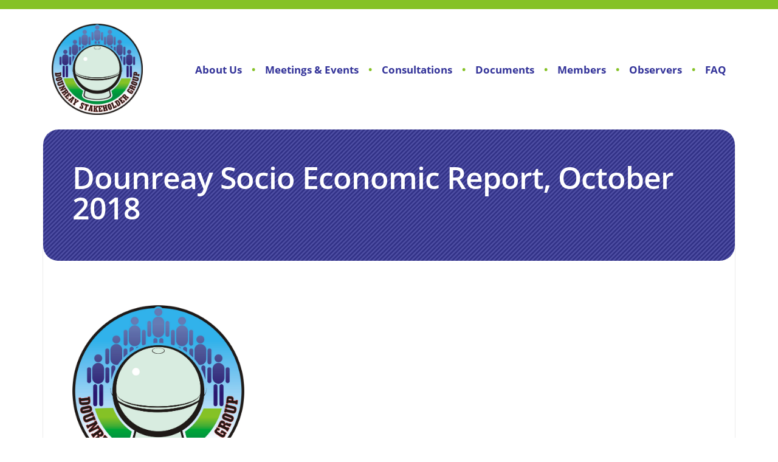

--- FILE ---
content_type: text/html; charset=UTF-8
request_url: https://www.dounreaystakeholdergroup.org/downloads/dounreay-socio-economic-report-october-2018/
body_size: 6240
content:
<!DOCTYPE html>
<html>
<head>
	<meta charset="utf-8">
	<meta http-equiv="X-UA-Compatible" content="IE=edge">
	
	<meta name="viewport" content="width=device-width, initial-scale=1, shrink-to-fit=no">
	<meta name='robots' content='index, follow, max-image-preview:large, max-snippet:-1, max-video-preview:-1' />

	<!-- This site is optimized with the Yoast SEO plugin v26.8 - https://yoast.com/product/yoast-seo-wordpress/ -->
	<title>Dounreay Socio Economic Report, October 2018 - Dounreay Stakeholder Group</title>
	<meta name="description" content="DSG(2018)P025" />
	<link rel="canonical" href="https://www.dounreaystakeholdergroup.org/downloads/dounreay-socio-economic-report-october-2018/" />
	<meta property="og:locale" content="en_GB" />
	<meta property="og:type" content="article" />
	<meta property="og:title" content="Dounreay Socio Economic Report, October 2018 - Dounreay Stakeholder Group" />
	<meta property="og:description" content="DSG(2018)P025" />
	<meta property="og:url" content="https://www.dounreaystakeholdergroup.org/downloads/dounreay-socio-economic-report-october-2018/" />
	<meta property="og:site_name" content="Dounreay Stakeholder Group" />
	<meta name="twitter:card" content="summary_large_image" />
	<script type="application/ld+json" class="yoast-schema-graph">{"@context":"https://schema.org","@graph":[{"@type":"WebPage","@id":"https://www.dounreaystakeholdergroup.org/downloads/dounreay-socio-economic-report-october-2018/","url":"https://www.dounreaystakeholdergroup.org/downloads/dounreay-socio-economic-report-october-2018/","name":"Dounreay Socio Economic Report, October 2018 - Dounreay Stakeholder Group","isPartOf":{"@id":"https://www.dounreaystakeholdergroup.org/#website"},"datePublished":"2018-11-15T10:22:00+00:00","description":"DSG(2018)P025","breadcrumb":{"@id":"https://www.dounreaystakeholdergroup.org/downloads/dounreay-socio-economic-report-october-2018/#breadcrumb"},"inLanguage":"en-GB","potentialAction":[{"@type":"ReadAction","target":["https://www.dounreaystakeholdergroup.org/downloads/dounreay-socio-economic-report-october-2018/"]}]},{"@type":"BreadcrumbList","@id":"https://www.dounreaystakeholdergroup.org/downloads/dounreay-socio-economic-report-october-2018/#breadcrumb","itemListElement":[{"@type":"ListItem","position":1,"name":"Home","item":"https://www.dounreaystakeholdergroup.org/"},{"@type":"ListItem","position":2,"name":"Documents","item":"https://www.dounreaystakeholdergroup.org/downloads/"},{"@type":"ListItem","position":3,"name":"Dounreay Socio Economic Report, October 2018"}]},{"@type":"WebSite","@id":"https://www.dounreaystakeholdergroup.org/#website","url":"https://www.dounreaystakeholdergroup.org/","name":"Dounreay Stakeholder Group","description":"Just another WordPress site","publisher":{"@id":"https://www.dounreaystakeholdergroup.org/#organization"},"potentialAction":[{"@type":"SearchAction","target":{"@type":"EntryPoint","urlTemplate":"https://www.dounreaystakeholdergroup.org/?s={search_term_string}"},"query-input":{"@type":"PropertyValueSpecification","valueRequired":true,"valueName":"search_term_string"}}],"inLanguage":"en-GB"},{"@type":"Organization","@id":"https://www.dounreaystakeholdergroup.org/#organization","name":"Dounreay Stakeholder Group","url":"https://www.dounreaystakeholdergroup.org/","logo":{"@type":"ImageObject","inLanguage":"en-GB","@id":"https://www.dounreaystakeholdergroup.org/#/schema/logo/image/","url":"https://www.dounreaystakeholdergroup.org/wp-content/uploads/2019/06/Dounreay-Stakeholder-Group-Logo-K-1.jpg","contentUrl":"https://www.dounreaystakeholdergroup.org/wp-content/uploads/2019/06/Dounreay-Stakeholder-Group-Logo-K-1.jpg","width":1390,"height":1390,"caption":"Dounreay Stakeholder Group"},"image":{"@id":"https://www.dounreaystakeholdergroup.org/#/schema/logo/image/"}}]}</script>
	<!-- / Yoast SEO plugin. -->


<link rel='dns-prefetch' href='//ajax.googleapis.com' />
<link rel='dns-prefetch' href='//cdnjs.cloudflare.com' />
<link rel='dns-prefetch' href='//stackpath.bootstrapcdn.com' />
<link rel='dns-prefetch' href='//use.typekit.net' />
<link rel="alternate" title="oEmbed (JSON)" type="application/json+oembed" href="https://www.dounreaystakeholdergroup.org/wp-json/oembed/1.0/embed?url=https%3A%2F%2Fwww.dounreaystakeholdergroup.org%2Fdownloads%2Fdounreay-socio-economic-report-october-2018%2F" />
<link rel="alternate" title="oEmbed (XML)" type="text/xml+oembed" href="https://www.dounreaystakeholdergroup.org/wp-json/oembed/1.0/embed?url=https%3A%2F%2Fwww.dounreaystakeholdergroup.org%2Fdownloads%2Fdounreay-socio-economic-report-october-2018%2F&#038;format=xml" />
<style id='wp-img-auto-sizes-contain-inline-css' type='text/css'>
img:is([sizes=auto i],[sizes^="auto," i]){contain-intrinsic-size:3000px 1500px}
/*# sourceURL=wp-img-auto-sizes-contain-inline-css */
</style>
<style id='wp-emoji-styles-inline-css' type='text/css'>

	img.wp-smiley, img.emoji {
		display: inline !important;
		border: none !important;
		box-shadow: none !important;
		height: 1em !important;
		width: 1em !important;
		margin: 0 0.07em !important;
		vertical-align: -0.1em !important;
		background: none !important;
		padding: 0 !important;
	}
/*# sourceURL=wp-emoji-styles-inline-css */
</style>
<style id='wp-block-library-inline-css' type='text/css'>
:root{--wp-block-synced-color:#7a00df;--wp-block-synced-color--rgb:122,0,223;--wp-bound-block-color:var(--wp-block-synced-color);--wp-editor-canvas-background:#ddd;--wp-admin-theme-color:#007cba;--wp-admin-theme-color--rgb:0,124,186;--wp-admin-theme-color-darker-10:#006ba1;--wp-admin-theme-color-darker-10--rgb:0,107,160.5;--wp-admin-theme-color-darker-20:#005a87;--wp-admin-theme-color-darker-20--rgb:0,90,135;--wp-admin-border-width-focus:2px}@media (min-resolution:192dpi){:root{--wp-admin-border-width-focus:1.5px}}.wp-element-button{cursor:pointer}:root .has-very-light-gray-background-color{background-color:#eee}:root .has-very-dark-gray-background-color{background-color:#313131}:root .has-very-light-gray-color{color:#eee}:root .has-very-dark-gray-color{color:#313131}:root .has-vivid-green-cyan-to-vivid-cyan-blue-gradient-background{background:linear-gradient(135deg,#00d084,#0693e3)}:root .has-purple-crush-gradient-background{background:linear-gradient(135deg,#34e2e4,#4721fb 50%,#ab1dfe)}:root .has-hazy-dawn-gradient-background{background:linear-gradient(135deg,#faaca8,#dad0ec)}:root .has-subdued-olive-gradient-background{background:linear-gradient(135deg,#fafae1,#67a671)}:root .has-atomic-cream-gradient-background{background:linear-gradient(135deg,#fdd79a,#004a59)}:root .has-nightshade-gradient-background{background:linear-gradient(135deg,#330968,#31cdcf)}:root .has-midnight-gradient-background{background:linear-gradient(135deg,#020381,#2874fc)}:root{--wp--preset--font-size--normal:16px;--wp--preset--font-size--huge:42px}.has-regular-font-size{font-size:1em}.has-larger-font-size{font-size:2.625em}.has-normal-font-size{font-size:var(--wp--preset--font-size--normal)}.has-huge-font-size{font-size:var(--wp--preset--font-size--huge)}.has-text-align-center{text-align:center}.has-text-align-left{text-align:left}.has-text-align-right{text-align:right}.has-fit-text{white-space:nowrap!important}#end-resizable-editor-section{display:none}.aligncenter{clear:both}.items-justified-left{justify-content:flex-start}.items-justified-center{justify-content:center}.items-justified-right{justify-content:flex-end}.items-justified-space-between{justify-content:space-between}.screen-reader-text{border:0;clip-path:inset(50%);height:1px;margin:-1px;overflow:hidden;padding:0;position:absolute;width:1px;word-wrap:normal!important}.screen-reader-text:focus{background-color:#ddd;clip-path:none;color:#444;display:block;font-size:1em;height:auto;left:5px;line-height:normal;padding:15px 23px 14px;text-decoration:none;top:5px;width:auto;z-index:100000}html :where(.has-border-color){border-style:solid}html :where([style*=border-top-color]){border-top-style:solid}html :where([style*=border-right-color]){border-right-style:solid}html :where([style*=border-bottom-color]){border-bottom-style:solid}html :where([style*=border-left-color]){border-left-style:solid}html :where([style*=border-width]){border-style:solid}html :where([style*=border-top-width]){border-top-style:solid}html :where([style*=border-right-width]){border-right-style:solid}html :where([style*=border-bottom-width]){border-bottom-style:solid}html :where([style*=border-left-width]){border-left-style:solid}html :where(img[class*=wp-image-]){height:auto;max-width:100%}:where(figure){margin:0 0 1em}html :where(.is-position-sticky){--wp-admin--admin-bar--position-offset:var(--wp-admin--admin-bar--height,0px)}@media screen and (max-width:600px){html :where(.is-position-sticky){--wp-admin--admin-bar--position-offset:0px}}
/*wp_block_styles_on_demand_placeholder:697848e72f2e4*/
/*# sourceURL=wp-block-library-inline-css */
</style>
<style id='classic-theme-styles-inline-css' type='text/css'>
/*! This file is auto-generated */
.wp-block-button__link{color:#fff;background-color:#32373c;border-radius:9999px;box-shadow:none;text-decoration:none;padding:calc(.667em + 2px) calc(1.333em + 2px);font-size:1.125em}.wp-block-file__button{background:#32373c;color:#fff;text-decoration:none}
/*# sourceURL=/wp-includes/css/classic-themes.min.css */
</style>
<link rel='stylesheet' id='contact-form-7-css' href='https://www.dounreaystakeholdergroup.org/wp-content/plugins/contact-form-7/includes/css/styles.css?ver=6.1.4' type='text/css' media='all' />
<link rel='stylesheet' id='typekit-css' href='https://use.typekit.net/ilg0qqq.css' type='text/css' media='' />
<link rel='stylesheet' id='bootstrap-css' href='https://stackpath.bootstrapcdn.com/bootstrap/4.3.1/css/bootstrap.min.css?ver=4.3.1' type='text/css' media='' />
<script type="text/javascript" src="https://ajax.googleapis.com/ajax/libs/jquery/3.1.1/jquery.min.js?ver=3.1.1" id="jquery-js"></script>
<script type="text/javascript" src="https://cdnjs.cloudflare.com/ajax/libs/popper.js/1.14.7/umd/popper.min.js?ver=1.14.7" id="popper-js"></script>
<script type="text/javascript" src="https://stackpath.bootstrapcdn.com/bootstrap/4.3.1/js/bootstrap.min.js?ver=4.3.1" id="bootstrap-js"></script>
<link rel="https://api.w.org/" href="https://www.dounreaystakeholdergroup.org/wp-json/" /><link rel="EditURI" type="application/rsd+xml" title="RSD" href="https://www.dounreaystakeholdergroup.org/xmlrpc.php?rsd" />
<meta name="generator" content="WordPress 6.9" />
<link rel='shortlink' href='https://www.dounreaystakeholdergroup.org/?p=1027' />
	<link rel="stylesheet" href="https://www.dounreaystakeholdergroup.org/wp-content/themes/dsg/src/assets/css/all.min.css">
	<link rel="stylesheet" href="https://www.dounreaystakeholdergroup.org/wp-content/themes/dsg/src/assets/styles/style.css">
	<script src="https://www.dounreaystakeholdergroup.org/wp-content/themes/dsg/src/assets/scripts/script.js"></script>

	
	<!-- Global site tag (gtag.js) - Google Analytics -->
	<script async src="https://www.googletagmanager.com/gtag/js?id=UA-2774270-52"></script>
	<script>
	  window.dataLayer = window.dataLayer || [];
	  function gtag(){dataLayer.push(arguments);}
	  gtag('js', new Date());

	  gtag('config', 'UA-2774270-52');
	</script>

	<!-- Global site tag (gtag.js) - Google Analytics -->
	<script async src="https://www.googletagmanager.com/gtag/js?id=G-QVYGDNTNW0"></script>
	<script>
	  window.dataLayer = window.dataLayer || [];
	  function gtag(){dataLayer.push(arguments);}
	  gtag('js', new Date());

	  gtag('config', 'G-QVYGDNTNW0');
	</script>
	
		
</head>
<body class="min-h-100">
	<header id="page-header" class="bg-white">
		<!-- Mobile Navigation bar -->
		<nav class="navbar d-lg-none">
			<!-- Logo -->
			<a class="navbar-logo" href="/"><img id="navigation-mobile-img" src="/wp-content/uploads/2019/06/Dounreay-Stakeholder-Group-Logo-K-1.jpg" /></a>

			<!-- Burger Icon -->
			<button class="navbar-toggler" type="button" data-toggle="collapse" data-target="#navbarSupportedContent1" aria-controls="navbarSupportedContent1" aria-expanded="false" aria-label="Toggle navigation"><i class="fa fa-bars"></i></button>

			<!-- Navigation Links -->
			<div class="collapse navbar-collapse" id="navbarSupportedContent1">
				<ul id="menu-mobile-navigation" class="nav navbar-nav text-dsg-purple text-center"><li id="menu-item-8" class="menu-item menu-item-type-post_type menu-item-object-page menu-item-home menu-item-8"><a href="https://www.dounreaystakeholdergroup.org/">Home</a></li>
<li id="menu-item-11" class="menu-item menu-item-type-post_type menu-item-object-page menu-item-11"><a href="https://www.dounreaystakeholdergroup.org/about/">About Us</a></li>
<li id="menu-item-17" class="menu-item menu-item-type-post_type menu-item-object-page menu-item-17"><a href="https://www.dounreaystakeholdergroup.org/consultations/">Consultations</a></li>
<li id="menu-item-20" class="menu-item menu-item-type-post_type menu-item-object-page menu-item-20"><a href="https://www.dounreaystakeholdergroup.org/documents/">Documents</a></li>
<li id="menu-item-33" class="menu-item menu-item-type-post_type menu-item-object-page menu-item-33"><a href="https://www.dounreaystakeholdergroup.org/members/">Members</a></li>
<li id="menu-item-23" class="menu-item menu-item-type-post_type menu-item-object-page menu-item-23"><a href="https://www.dounreaystakeholdergroup.org/observers/">Observers</a></li>
<li id="menu-item-3388" class="menu-item menu-item-type-post_type menu-item-object-page menu-item-3388"><a href="https://www.dounreaystakeholdergroup.org/contact-us/">Contact Us</a></li>
<li id="menu-item-3918" class="menu-item menu-item-type-post_type menu-item-object-page menu-item-3918"><a href="https://www.dounreaystakeholdergroup.org/faq/">FAQ</a></li>
</ul>			</div>
		</nav>

		<!-- Navigation bar -->
		<nav id="navigation-bar" class="navbar navbar-expand-md overflow-hidden d-none d-lg-block">
			<div class="container" role="main">
				<!-- Logo -->
				<div class="col col-1 p-0">
					<a href="/"><img id="navigation-img" class="d-block" src="/wp-content/uploads/2019/06/Dounreay-Stakeholder-Group-Logo-K-1.jpg" /></a>
				</div>

				<!-- Navigation links -->
				<div class="col col-11 p-0">
					<ul id="menu-navigation" class="nav navbar-nav justify-content-end bullet-dsg-green text-dsg-purple"><li id="menu-item-30" class="menu-item menu-item-type-post_type menu-item-object-page menu-item-30"><a href="https://www.dounreaystakeholdergroup.org/about/">About Us</a></li>
<li id="menu-item-3401" class="menu-item menu-item-type-post_type_archive menu-item-object-events menu-item-3401"><a href="https://www.dounreaystakeholdergroup.org/events/">Meetings &#038; Events</a></li>
<li id="menu-item-28" class="menu-item menu-item-type-post_type menu-item-object-page menu-item-28"><a href="https://www.dounreaystakeholdergroup.org/consultations/">Consultations</a></li>
<li id="menu-item-27" class="menu-item menu-item-type-post_type menu-item-object-page menu-item-27"><a href="https://www.dounreaystakeholdergroup.org/documents/">Documents</a></li>
<li id="menu-item-35" class="menu-item menu-item-type-post_type menu-item-object-page menu-item-35"><a href="https://www.dounreaystakeholdergroup.org/members/">Members</a></li>
<li id="menu-item-26" class="menu-item menu-item-type-post_type menu-item-object-page menu-item-26"><a href="https://www.dounreaystakeholdergroup.org/observers/">Observers</a></li>
<li id="menu-item-3919" class="menu-item menu-item-type-post_type menu-item-object-page menu-item-3919"><a href="https://www.dounreaystakeholdergroup.org/faq/">FAQ</a></li>
</ul>				</div>
			</div>
		</nav>
	</header>
<!-- Main content -->
<div id="main" class="container" role="main">

	<!-- Header -->
	<div id="main-header" class="row bg-stripe-dsg-purple text-white overflow-hidden">
		<div class="col col-12 col-xs-12 col-sm-12 col-md-12 col-lg-12">
			<h1>Dounreay Socio Economic Report, October 2018</h1>
		</div>
	</div>
	<!-- Header -->

	<!-- Body -->
	<div class="row body-column content-block overflow-hidden">
		<div class="col col-12 col-xs-12 col-sm-12 col-md-12 col-lg-4">
			<a class="text-center" href="/"><img class="w-100 rounded" src="/wp-content/uploads/2019/06/Dounreay-Stakeholder-Group-Logo-K-1.jpg" /></a>
		</div>
		<div class="col col-12 col-xs-12 col-sm-12 col-md-12 col-lg-8">

			
			
					</div>
	</div>
	<!-- Body -->
</div> <!-- main -->
<!-- footer -->
	<footer id="page-footer" class="bg-dsg-purple text-white border-left-0 border-right-0 border-bottom-0 overflow-hidden">
		<div class="container d-flex h-100" role="main">
			<!-- Footer Contents -->
			<div class="row align-self-center w-100">
				<div class="col col-6 p-0 text-left footer-text">
					&copy; Copyright 2007 - 2019, Dounreay Stakeholder Group. All rights reserved.
				</div>
				<div class="col col-6 p-0 text-right footer-text">
					Website design & build by <a href="https://navertech.digital/" rel="nofollow">Navertech Digital <img id="footer-img" src="/wp-content/uploads/2019/06/NTDigital-Logo-32-1.png" /></a>
				</div>
			</div>
			<!-- footer Contents -->
		</div>
	</footer>
	<script type="speculationrules">
{"prefetch":[{"source":"document","where":{"and":[{"href_matches":"/*"},{"not":{"href_matches":["/wp-*.php","/wp-admin/*","/wp-content/uploads/*","/wp-content/*","/wp-content/plugins/*","/wp-content/themes/dsg/*","/*\\?(.+)"]}},{"not":{"selector_matches":"a[rel~=\"nofollow\"]"}},{"not":{"selector_matches":".no-prefetch, .no-prefetch a"}}]},"eagerness":"conservative"}]}
</script>
<script type="text/javascript" src="https://www.dounreaystakeholdergroup.org/wp-includes/js/dist/hooks.min.js?ver=dd5603f07f9220ed27f1" id="wp-hooks-js"></script>
<script type="text/javascript" src="https://www.dounreaystakeholdergroup.org/wp-includes/js/dist/i18n.min.js?ver=c26c3dc7bed366793375" id="wp-i18n-js"></script>
<script type="text/javascript" id="wp-i18n-js-after">
/* <![CDATA[ */
wp.i18n.setLocaleData( { 'text direction\u0004ltr': [ 'ltr' ] } );
//# sourceURL=wp-i18n-js-after
/* ]]> */
</script>
<script type="text/javascript" src="https://www.dounreaystakeholdergroup.org/wp-content/plugins/contact-form-7/includes/swv/js/index.js?ver=6.1.4" id="swv-js"></script>
<script type="text/javascript" id="contact-form-7-js-before">
/* <![CDATA[ */
var wpcf7 = {
    "api": {
        "root": "https:\/\/www.dounreaystakeholdergroup.org\/wp-json\/",
        "namespace": "contact-form-7\/v1"
    }
};
//# sourceURL=contact-form-7-js-before
/* ]]> */
</script>
<script type="text/javascript" src="https://www.dounreaystakeholdergroup.org/wp-content/plugins/contact-form-7/includes/js/index.js?ver=6.1.4" id="contact-form-7-js"></script>
<script type="text/javascript" src="https://www.google.com/recaptcha/api.js?render=6LevmKoUAAAAAIrpDkcSThM6jZXdKcNWhxVQPxFR&amp;ver=3.0" id="google-recaptcha-js"></script>
<script type="text/javascript" src="https://www.dounreaystakeholdergroup.org/wp-includes/js/dist/vendor/wp-polyfill.min.js?ver=3.15.0" id="wp-polyfill-js"></script>
<script type="text/javascript" id="wpcf7-recaptcha-js-before">
/* <![CDATA[ */
var wpcf7_recaptcha = {
    "sitekey": "6LevmKoUAAAAAIrpDkcSThM6jZXdKcNWhxVQPxFR",
    "actions": {
        "homepage": "homepage",
        "contactform": "contactform"
    }
};
//# sourceURL=wpcf7-recaptcha-js-before
/* ]]> */
</script>
<script type="text/javascript" src="https://www.dounreaystakeholdergroup.org/wp-content/plugins/contact-form-7/modules/recaptcha/index.js?ver=6.1.4" id="wpcf7-recaptcha-js"></script>
<script id="wp-emoji-settings" type="application/json">
{"baseUrl":"https://s.w.org/images/core/emoji/17.0.2/72x72/","ext":".png","svgUrl":"https://s.w.org/images/core/emoji/17.0.2/svg/","svgExt":".svg","source":{"concatemoji":"https://www.dounreaystakeholdergroup.org/wp-includes/js/wp-emoji-release.min.js?ver=6.9"}}
</script>
<script type="module">
/* <![CDATA[ */
/*! This file is auto-generated */
const a=JSON.parse(document.getElementById("wp-emoji-settings").textContent),o=(window._wpemojiSettings=a,"wpEmojiSettingsSupports"),s=["flag","emoji"];function i(e){try{var t={supportTests:e,timestamp:(new Date).valueOf()};sessionStorage.setItem(o,JSON.stringify(t))}catch(e){}}function c(e,t,n){e.clearRect(0,0,e.canvas.width,e.canvas.height),e.fillText(t,0,0);t=new Uint32Array(e.getImageData(0,0,e.canvas.width,e.canvas.height).data);e.clearRect(0,0,e.canvas.width,e.canvas.height),e.fillText(n,0,0);const a=new Uint32Array(e.getImageData(0,0,e.canvas.width,e.canvas.height).data);return t.every((e,t)=>e===a[t])}function p(e,t){e.clearRect(0,0,e.canvas.width,e.canvas.height),e.fillText(t,0,0);var n=e.getImageData(16,16,1,1);for(let e=0;e<n.data.length;e++)if(0!==n.data[e])return!1;return!0}function u(e,t,n,a){switch(t){case"flag":return n(e,"\ud83c\udff3\ufe0f\u200d\u26a7\ufe0f","\ud83c\udff3\ufe0f\u200b\u26a7\ufe0f")?!1:!n(e,"\ud83c\udde8\ud83c\uddf6","\ud83c\udde8\u200b\ud83c\uddf6")&&!n(e,"\ud83c\udff4\udb40\udc67\udb40\udc62\udb40\udc65\udb40\udc6e\udb40\udc67\udb40\udc7f","\ud83c\udff4\u200b\udb40\udc67\u200b\udb40\udc62\u200b\udb40\udc65\u200b\udb40\udc6e\u200b\udb40\udc67\u200b\udb40\udc7f");case"emoji":return!a(e,"\ud83e\u1fac8")}return!1}function f(e,t,n,a){let r;const o=(r="undefined"!=typeof WorkerGlobalScope&&self instanceof WorkerGlobalScope?new OffscreenCanvas(300,150):document.createElement("canvas")).getContext("2d",{willReadFrequently:!0}),s=(o.textBaseline="top",o.font="600 32px Arial",{});return e.forEach(e=>{s[e]=t(o,e,n,a)}),s}function r(e){var t=document.createElement("script");t.src=e,t.defer=!0,document.head.appendChild(t)}a.supports={everything:!0,everythingExceptFlag:!0},new Promise(t=>{let n=function(){try{var e=JSON.parse(sessionStorage.getItem(o));if("object"==typeof e&&"number"==typeof e.timestamp&&(new Date).valueOf()<e.timestamp+604800&&"object"==typeof e.supportTests)return e.supportTests}catch(e){}return null}();if(!n){if("undefined"!=typeof Worker&&"undefined"!=typeof OffscreenCanvas&&"undefined"!=typeof URL&&URL.createObjectURL&&"undefined"!=typeof Blob)try{var e="postMessage("+f.toString()+"("+[JSON.stringify(s),u.toString(),c.toString(),p.toString()].join(",")+"));",a=new Blob([e],{type:"text/javascript"});const r=new Worker(URL.createObjectURL(a),{name:"wpTestEmojiSupports"});return void(r.onmessage=e=>{i(n=e.data),r.terminate(),t(n)})}catch(e){}i(n=f(s,u,c,p))}t(n)}).then(e=>{for(const n in e)a.supports[n]=e[n],a.supports.everything=a.supports.everything&&a.supports[n],"flag"!==n&&(a.supports.everythingExceptFlag=a.supports.everythingExceptFlag&&a.supports[n]);var t;a.supports.everythingExceptFlag=a.supports.everythingExceptFlag&&!a.supports.flag,a.supports.everything||((t=a.source||{}).concatemoji?r(t.concatemoji):t.wpemoji&&t.twemoji&&(r(t.twemoji),r(t.wpemoji)))});
//# sourceURL=https://www.dounreaystakeholdergroup.org/wp-includes/js/wp-emoji-loader.min.js
/* ]]> */
</script>
</body>
</html>


--- FILE ---
content_type: text/html; charset=utf-8
request_url: https://www.google.com/recaptcha/api2/anchor?ar=1&k=6LevmKoUAAAAAIrpDkcSThM6jZXdKcNWhxVQPxFR&co=aHR0cHM6Ly93d3cuZG91bnJlYXlzdGFrZWhvbGRlcmdyb3VwLm9yZzo0NDM.&hl=en&v=N67nZn4AqZkNcbeMu4prBgzg&size=invisible&anchor-ms=20000&execute-ms=30000&cb=insa93y1lwry
body_size: 48723
content:
<!DOCTYPE HTML><html dir="ltr" lang="en"><head><meta http-equiv="Content-Type" content="text/html; charset=UTF-8">
<meta http-equiv="X-UA-Compatible" content="IE=edge">
<title>reCAPTCHA</title>
<style type="text/css">
/* cyrillic-ext */
@font-face {
  font-family: 'Roboto';
  font-style: normal;
  font-weight: 400;
  font-stretch: 100%;
  src: url(//fonts.gstatic.com/s/roboto/v48/KFO7CnqEu92Fr1ME7kSn66aGLdTylUAMa3GUBHMdazTgWw.woff2) format('woff2');
  unicode-range: U+0460-052F, U+1C80-1C8A, U+20B4, U+2DE0-2DFF, U+A640-A69F, U+FE2E-FE2F;
}
/* cyrillic */
@font-face {
  font-family: 'Roboto';
  font-style: normal;
  font-weight: 400;
  font-stretch: 100%;
  src: url(//fonts.gstatic.com/s/roboto/v48/KFO7CnqEu92Fr1ME7kSn66aGLdTylUAMa3iUBHMdazTgWw.woff2) format('woff2');
  unicode-range: U+0301, U+0400-045F, U+0490-0491, U+04B0-04B1, U+2116;
}
/* greek-ext */
@font-face {
  font-family: 'Roboto';
  font-style: normal;
  font-weight: 400;
  font-stretch: 100%;
  src: url(//fonts.gstatic.com/s/roboto/v48/KFO7CnqEu92Fr1ME7kSn66aGLdTylUAMa3CUBHMdazTgWw.woff2) format('woff2');
  unicode-range: U+1F00-1FFF;
}
/* greek */
@font-face {
  font-family: 'Roboto';
  font-style: normal;
  font-weight: 400;
  font-stretch: 100%;
  src: url(//fonts.gstatic.com/s/roboto/v48/KFO7CnqEu92Fr1ME7kSn66aGLdTylUAMa3-UBHMdazTgWw.woff2) format('woff2');
  unicode-range: U+0370-0377, U+037A-037F, U+0384-038A, U+038C, U+038E-03A1, U+03A3-03FF;
}
/* math */
@font-face {
  font-family: 'Roboto';
  font-style: normal;
  font-weight: 400;
  font-stretch: 100%;
  src: url(//fonts.gstatic.com/s/roboto/v48/KFO7CnqEu92Fr1ME7kSn66aGLdTylUAMawCUBHMdazTgWw.woff2) format('woff2');
  unicode-range: U+0302-0303, U+0305, U+0307-0308, U+0310, U+0312, U+0315, U+031A, U+0326-0327, U+032C, U+032F-0330, U+0332-0333, U+0338, U+033A, U+0346, U+034D, U+0391-03A1, U+03A3-03A9, U+03B1-03C9, U+03D1, U+03D5-03D6, U+03F0-03F1, U+03F4-03F5, U+2016-2017, U+2034-2038, U+203C, U+2040, U+2043, U+2047, U+2050, U+2057, U+205F, U+2070-2071, U+2074-208E, U+2090-209C, U+20D0-20DC, U+20E1, U+20E5-20EF, U+2100-2112, U+2114-2115, U+2117-2121, U+2123-214F, U+2190, U+2192, U+2194-21AE, U+21B0-21E5, U+21F1-21F2, U+21F4-2211, U+2213-2214, U+2216-22FF, U+2308-230B, U+2310, U+2319, U+231C-2321, U+2336-237A, U+237C, U+2395, U+239B-23B7, U+23D0, U+23DC-23E1, U+2474-2475, U+25AF, U+25B3, U+25B7, U+25BD, U+25C1, U+25CA, U+25CC, U+25FB, U+266D-266F, U+27C0-27FF, U+2900-2AFF, U+2B0E-2B11, U+2B30-2B4C, U+2BFE, U+3030, U+FF5B, U+FF5D, U+1D400-1D7FF, U+1EE00-1EEFF;
}
/* symbols */
@font-face {
  font-family: 'Roboto';
  font-style: normal;
  font-weight: 400;
  font-stretch: 100%;
  src: url(//fonts.gstatic.com/s/roboto/v48/KFO7CnqEu92Fr1ME7kSn66aGLdTylUAMaxKUBHMdazTgWw.woff2) format('woff2');
  unicode-range: U+0001-000C, U+000E-001F, U+007F-009F, U+20DD-20E0, U+20E2-20E4, U+2150-218F, U+2190, U+2192, U+2194-2199, U+21AF, U+21E6-21F0, U+21F3, U+2218-2219, U+2299, U+22C4-22C6, U+2300-243F, U+2440-244A, U+2460-24FF, U+25A0-27BF, U+2800-28FF, U+2921-2922, U+2981, U+29BF, U+29EB, U+2B00-2BFF, U+4DC0-4DFF, U+FFF9-FFFB, U+10140-1018E, U+10190-1019C, U+101A0, U+101D0-101FD, U+102E0-102FB, U+10E60-10E7E, U+1D2C0-1D2D3, U+1D2E0-1D37F, U+1F000-1F0FF, U+1F100-1F1AD, U+1F1E6-1F1FF, U+1F30D-1F30F, U+1F315, U+1F31C, U+1F31E, U+1F320-1F32C, U+1F336, U+1F378, U+1F37D, U+1F382, U+1F393-1F39F, U+1F3A7-1F3A8, U+1F3AC-1F3AF, U+1F3C2, U+1F3C4-1F3C6, U+1F3CA-1F3CE, U+1F3D4-1F3E0, U+1F3ED, U+1F3F1-1F3F3, U+1F3F5-1F3F7, U+1F408, U+1F415, U+1F41F, U+1F426, U+1F43F, U+1F441-1F442, U+1F444, U+1F446-1F449, U+1F44C-1F44E, U+1F453, U+1F46A, U+1F47D, U+1F4A3, U+1F4B0, U+1F4B3, U+1F4B9, U+1F4BB, U+1F4BF, U+1F4C8-1F4CB, U+1F4D6, U+1F4DA, U+1F4DF, U+1F4E3-1F4E6, U+1F4EA-1F4ED, U+1F4F7, U+1F4F9-1F4FB, U+1F4FD-1F4FE, U+1F503, U+1F507-1F50B, U+1F50D, U+1F512-1F513, U+1F53E-1F54A, U+1F54F-1F5FA, U+1F610, U+1F650-1F67F, U+1F687, U+1F68D, U+1F691, U+1F694, U+1F698, U+1F6AD, U+1F6B2, U+1F6B9-1F6BA, U+1F6BC, U+1F6C6-1F6CF, U+1F6D3-1F6D7, U+1F6E0-1F6EA, U+1F6F0-1F6F3, U+1F6F7-1F6FC, U+1F700-1F7FF, U+1F800-1F80B, U+1F810-1F847, U+1F850-1F859, U+1F860-1F887, U+1F890-1F8AD, U+1F8B0-1F8BB, U+1F8C0-1F8C1, U+1F900-1F90B, U+1F93B, U+1F946, U+1F984, U+1F996, U+1F9E9, U+1FA00-1FA6F, U+1FA70-1FA7C, U+1FA80-1FA89, U+1FA8F-1FAC6, U+1FACE-1FADC, U+1FADF-1FAE9, U+1FAF0-1FAF8, U+1FB00-1FBFF;
}
/* vietnamese */
@font-face {
  font-family: 'Roboto';
  font-style: normal;
  font-weight: 400;
  font-stretch: 100%;
  src: url(//fonts.gstatic.com/s/roboto/v48/KFO7CnqEu92Fr1ME7kSn66aGLdTylUAMa3OUBHMdazTgWw.woff2) format('woff2');
  unicode-range: U+0102-0103, U+0110-0111, U+0128-0129, U+0168-0169, U+01A0-01A1, U+01AF-01B0, U+0300-0301, U+0303-0304, U+0308-0309, U+0323, U+0329, U+1EA0-1EF9, U+20AB;
}
/* latin-ext */
@font-face {
  font-family: 'Roboto';
  font-style: normal;
  font-weight: 400;
  font-stretch: 100%;
  src: url(//fonts.gstatic.com/s/roboto/v48/KFO7CnqEu92Fr1ME7kSn66aGLdTylUAMa3KUBHMdazTgWw.woff2) format('woff2');
  unicode-range: U+0100-02BA, U+02BD-02C5, U+02C7-02CC, U+02CE-02D7, U+02DD-02FF, U+0304, U+0308, U+0329, U+1D00-1DBF, U+1E00-1E9F, U+1EF2-1EFF, U+2020, U+20A0-20AB, U+20AD-20C0, U+2113, U+2C60-2C7F, U+A720-A7FF;
}
/* latin */
@font-face {
  font-family: 'Roboto';
  font-style: normal;
  font-weight: 400;
  font-stretch: 100%;
  src: url(//fonts.gstatic.com/s/roboto/v48/KFO7CnqEu92Fr1ME7kSn66aGLdTylUAMa3yUBHMdazQ.woff2) format('woff2');
  unicode-range: U+0000-00FF, U+0131, U+0152-0153, U+02BB-02BC, U+02C6, U+02DA, U+02DC, U+0304, U+0308, U+0329, U+2000-206F, U+20AC, U+2122, U+2191, U+2193, U+2212, U+2215, U+FEFF, U+FFFD;
}
/* cyrillic-ext */
@font-face {
  font-family: 'Roboto';
  font-style: normal;
  font-weight: 500;
  font-stretch: 100%;
  src: url(//fonts.gstatic.com/s/roboto/v48/KFO7CnqEu92Fr1ME7kSn66aGLdTylUAMa3GUBHMdazTgWw.woff2) format('woff2');
  unicode-range: U+0460-052F, U+1C80-1C8A, U+20B4, U+2DE0-2DFF, U+A640-A69F, U+FE2E-FE2F;
}
/* cyrillic */
@font-face {
  font-family: 'Roboto';
  font-style: normal;
  font-weight: 500;
  font-stretch: 100%;
  src: url(//fonts.gstatic.com/s/roboto/v48/KFO7CnqEu92Fr1ME7kSn66aGLdTylUAMa3iUBHMdazTgWw.woff2) format('woff2');
  unicode-range: U+0301, U+0400-045F, U+0490-0491, U+04B0-04B1, U+2116;
}
/* greek-ext */
@font-face {
  font-family: 'Roboto';
  font-style: normal;
  font-weight: 500;
  font-stretch: 100%;
  src: url(//fonts.gstatic.com/s/roboto/v48/KFO7CnqEu92Fr1ME7kSn66aGLdTylUAMa3CUBHMdazTgWw.woff2) format('woff2');
  unicode-range: U+1F00-1FFF;
}
/* greek */
@font-face {
  font-family: 'Roboto';
  font-style: normal;
  font-weight: 500;
  font-stretch: 100%;
  src: url(//fonts.gstatic.com/s/roboto/v48/KFO7CnqEu92Fr1ME7kSn66aGLdTylUAMa3-UBHMdazTgWw.woff2) format('woff2');
  unicode-range: U+0370-0377, U+037A-037F, U+0384-038A, U+038C, U+038E-03A1, U+03A3-03FF;
}
/* math */
@font-face {
  font-family: 'Roboto';
  font-style: normal;
  font-weight: 500;
  font-stretch: 100%;
  src: url(//fonts.gstatic.com/s/roboto/v48/KFO7CnqEu92Fr1ME7kSn66aGLdTylUAMawCUBHMdazTgWw.woff2) format('woff2');
  unicode-range: U+0302-0303, U+0305, U+0307-0308, U+0310, U+0312, U+0315, U+031A, U+0326-0327, U+032C, U+032F-0330, U+0332-0333, U+0338, U+033A, U+0346, U+034D, U+0391-03A1, U+03A3-03A9, U+03B1-03C9, U+03D1, U+03D5-03D6, U+03F0-03F1, U+03F4-03F5, U+2016-2017, U+2034-2038, U+203C, U+2040, U+2043, U+2047, U+2050, U+2057, U+205F, U+2070-2071, U+2074-208E, U+2090-209C, U+20D0-20DC, U+20E1, U+20E5-20EF, U+2100-2112, U+2114-2115, U+2117-2121, U+2123-214F, U+2190, U+2192, U+2194-21AE, U+21B0-21E5, U+21F1-21F2, U+21F4-2211, U+2213-2214, U+2216-22FF, U+2308-230B, U+2310, U+2319, U+231C-2321, U+2336-237A, U+237C, U+2395, U+239B-23B7, U+23D0, U+23DC-23E1, U+2474-2475, U+25AF, U+25B3, U+25B7, U+25BD, U+25C1, U+25CA, U+25CC, U+25FB, U+266D-266F, U+27C0-27FF, U+2900-2AFF, U+2B0E-2B11, U+2B30-2B4C, U+2BFE, U+3030, U+FF5B, U+FF5D, U+1D400-1D7FF, U+1EE00-1EEFF;
}
/* symbols */
@font-face {
  font-family: 'Roboto';
  font-style: normal;
  font-weight: 500;
  font-stretch: 100%;
  src: url(//fonts.gstatic.com/s/roboto/v48/KFO7CnqEu92Fr1ME7kSn66aGLdTylUAMaxKUBHMdazTgWw.woff2) format('woff2');
  unicode-range: U+0001-000C, U+000E-001F, U+007F-009F, U+20DD-20E0, U+20E2-20E4, U+2150-218F, U+2190, U+2192, U+2194-2199, U+21AF, U+21E6-21F0, U+21F3, U+2218-2219, U+2299, U+22C4-22C6, U+2300-243F, U+2440-244A, U+2460-24FF, U+25A0-27BF, U+2800-28FF, U+2921-2922, U+2981, U+29BF, U+29EB, U+2B00-2BFF, U+4DC0-4DFF, U+FFF9-FFFB, U+10140-1018E, U+10190-1019C, U+101A0, U+101D0-101FD, U+102E0-102FB, U+10E60-10E7E, U+1D2C0-1D2D3, U+1D2E0-1D37F, U+1F000-1F0FF, U+1F100-1F1AD, U+1F1E6-1F1FF, U+1F30D-1F30F, U+1F315, U+1F31C, U+1F31E, U+1F320-1F32C, U+1F336, U+1F378, U+1F37D, U+1F382, U+1F393-1F39F, U+1F3A7-1F3A8, U+1F3AC-1F3AF, U+1F3C2, U+1F3C4-1F3C6, U+1F3CA-1F3CE, U+1F3D4-1F3E0, U+1F3ED, U+1F3F1-1F3F3, U+1F3F5-1F3F7, U+1F408, U+1F415, U+1F41F, U+1F426, U+1F43F, U+1F441-1F442, U+1F444, U+1F446-1F449, U+1F44C-1F44E, U+1F453, U+1F46A, U+1F47D, U+1F4A3, U+1F4B0, U+1F4B3, U+1F4B9, U+1F4BB, U+1F4BF, U+1F4C8-1F4CB, U+1F4D6, U+1F4DA, U+1F4DF, U+1F4E3-1F4E6, U+1F4EA-1F4ED, U+1F4F7, U+1F4F9-1F4FB, U+1F4FD-1F4FE, U+1F503, U+1F507-1F50B, U+1F50D, U+1F512-1F513, U+1F53E-1F54A, U+1F54F-1F5FA, U+1F610, U+1F650-1F67F, U+1F687, U+1F68D, U+1F691, U+1F694, U+1F698, U+1F6AD, U+1F6B2, U+1F6B9-1F6BA, U+1F6BC, U+1F6C6-1F6CF, U+1F6D3-1F6D7, U+1F6E0-1F6EA, U+1F6F0-1F6F3, U+1F6F7-1F6FC, U+1F700-1F7FF, U+1F800-1F80B, U+1F810-1F847, U+1F850-1F859, U+1F860-1F887, U+1F890-1F8AD, U+1F8B0-1F8BB, U+1F8C0-1F8C1, U+1F900-1F90B, U+1F93B, U+1F946, U+1F984, U+1F996, U+1F9E9, U+1FA00-1FA6F, U+1FA70-1FA7C, U+1FA80-1FA89, U+1FA8F-1FAC6, U+1FACE-1FADC, U+1FADF-1FAE9, U+1FAF0-1FAF8, U+1FB00-1FBFF;
}
/* vietnamese */
@font-face {
  font-family: 'Roboto';
  font-style: normal;
  font-weight: 500;
  font-stretch: 100%;
  src: url(//fonts.gstatic.com/s/roboto/v48/KFO7CnqEu92Fr1ME7kSn66aGLdTylUAMa3OUBHMdazTgWw.woff2) format('woff2');
  unicode-range: U+0102-0103, U+0110-0111, U+0128-0129, U+0168-0169, U+01A0-01A1, U+01AF-01B0, U+0300-0301, U+0303-0304, U+0308-0309, U+0323, U+0329, U+1EA0-1EF9, U+20AB;
}
/* latin-ext */
@font-face {
  font-family: 'Roboto';
  font-style: normal;
  font-weight: 500;
  font-stretch: 100%;
  src: url(//fonts.gstatic.com/s/roboto/v48/KFO7CnqEu92Fr1ME7kSn66aGLdTylUAMa3KUBHMdazTgWw.woff2) format('woff2');
  unicode-range: U+0100-02BA, U+02BD-02C5, U+02C7-02CC, U+02CE-02D7, U+02DD-02FF, U+0304, U+0308, U+0329, U+1D00-1DBF, U+1E00-1E9F, U+1EF2-1EFF, U+2020, U+20A0-20AB, U+20AD-20C0, U+2113, U+2C60-2C7F, U+A720-A7FF;
}
/* latin */
@font-face {
  font-family: 'Roboto';
  font-style: normal;
  font-weight: 500;
  font-stretch: 100%;
  src: url(//fonts.gstatic.com/s/roboto/v48/KFO7CnqEu92Fr1ME7kSn66aGLdTylUAMa3yUBHMdazQ.woff2) format('woff2');
  unicode-range: U+0000-00FF, U+0131, U+0152-0153, U+02BB-02BC, U+02C6, U+02DA, U+02DC, U+0304, U+0308, U+0329, U+2000-206F, U+20AC, U+2122, U+2191, U+2193, U+2212, U+2215, U+FEFF, U+FFFD;
}
/* cyrillic-ext */
@font-face {
  font-family: 'Roboto';
  font-style: normal;
  font-weight: 900;
  font-stretch: 100%;
  src: url(//fonts.gstatic.com/s/roboto/v48/KFO7CnqEu92Fr1ME7kSn66aGLdTylUAMa3GUBHMdazTgWw.woff2) format('woff2');
  unicode-range: U+0460-052F, U+1C80-1C8A, U+20B4, U+2DE0-2DFF, U+A640-A69F, U+FE2E-FE2F;
}
/* cyrillic */
@font-face {
  font-family: 'Roboto';
  font-style: normal;
  font-weight: 900;
  font-stretch: 100%;
  src: url(//fonts.gstatic.com/s/roboto/v48/KFO7CnqEu92Fr1ME7kSn66aGLdTylUAMa3iUBHMdazTgWw.woff2) format('woff2');
  unicode-range: U+0301, U+0400-045F, U+0490-0491, U+04B0-04B1, U+2116;
}
/* greek-ext */
@font-face {
  font-family: 'Roboto';
  font-style: normal;
  font-weight: 900;
  font-stretch: 100%;
  src: url(//fonts.gstatic.com/s/roboto/v48/KFO7CnqEu92Fr1ME7kSn66aGLdTylUAMa3CUBHMdazTgWw.woff2) format('woff2');
  unicode-range: U+1F00-1FFF;
}
/* greek */
@font-face {
  font-family: 'Roboto';
  font-style: normal;
  font-weight: 900;
  font-stretch: 100%;
  src: url(//fonts.gstatic.com/s/roboto/v48/KFO7CnqEu92Fr1ME7kSn66aGLdTylUAMa3-UBHMdazTgWw.woff2) format('woff2');
  unicode-range: U+0370-0377, U+037A-037F, U+0384-038A, U+038C, U+038E-03A1, U+03A3-03FF;
}
/* math */
@font-face {
  font-family: 'Roboto';
  font-style: normal;
  font-weight: 900;
  font-stretch: 100%;
  src: url(//fonts.gstatic.com/s/roboto/v48/KFO7CnqEu92Fr1ME7kSn66aGLdTylUAMawCUBHMdazTgWw.woff2) format('woff2');
  unicode-range: U+0302-0303, U+0305, U+0307-0308, U+0310, U+0312, U+0315, U+031A, U+0326-0327, U+032C, U+032F-0330, U+0332-0333, U+0338, U+033A, U+0346, U+034D, U+0391-03A1, U+03A3-03A9, U+03B1-03C9, U+03D1, U+03D5-03D6, U+03F0-03F1, U+03F4-03F5, U+2016-2017, U+2034-2038, U+203C, U+2040, U+2043, U+2047, U+2050, U+2057, U+205F, U+2070-2071, U+2074-208E, U+2090-209C, U+20D0-20DC, U+20E1, U+20E5-20EF, U+2100-2112, U+2114-2115, U+2117-2121, U+2123-214F, U+2190, U+2192, U+2194-21AE, U+21B0-21E5, U+21F1-21F2, U+21F4-2211, U+2213-2214, U+2216-22FF, U+2308-230B, U+2310, U+2319, U+231C-2321, U+2336-237A, U+237C, U+2395, U+239B-23B7, U+23D0, U+23DC-23E1, U+2474-2475, U+25AF, U+25B3, U+25B7, U+25BD, U+25C1, U+25CA, U+25CC, U+25FB, U+266D-266F, U+27C0-27FF, U+2900-2AFF, U+2B0E-2B11, U+2B30-2B4C, U+2BFE, U+3030, U+FF5B, U+FF5D, U+1D400-1D7FF, U+1EE00-1EEFF;
}
/* symbols */
@font-face {
  font-family: 'Roboto';
  font-style: normal;
  font-weight: 900;
  font-stretch: 100%;
  src: url(//fonts.gstatic.com/s/roboto/v48/KFO7CnqEu92Fr1ME7kSn66aGLdTylUAMaxKUBHMdazTgWw.woff2) format('woff2');
  unicode-range: U+0001-000C, U+000E-001F, U+007F-009F, U+20DD-20E0, U+20E2-20E4, U+2150-218F, U+2190, U+2192, U+2194-2199, U+21AF, U+21E6-21F0, U+21F3, U+2218-2219, U+2299, U+22C4-22C6, U+2300-243F, U+2440-244A, U+2460-24FF, U+25A0-27BF, U+2800-28FF, U+2921-2922, U+2981, U+29BF, U+29EB, U+2B00-2BFF, U+4DC0-4DFF, U+FFF9-FFFB, U+10140-1018E, U+10190-1019C, U+101A0, U+101D0-101FD, U+102E0-102FB, U+10E60-10E7E, U+1D2C0-1D2D3, U+1D2E0-1D37F, U+1F000-1F0FF, U+1F100-1F1AD, U+1F1E6-1F1FF, U+1F30D-1F30F, U+1F315, U+1F31C, U+1F31E, U+1F320-1F32C, U+1F336, U+1F378, U+1F37D, U+1F382, U+1F393-1F39F, U+1F3A7-1F3A8, U+1F3AC-1F3AF, U+1F3C2, U+1F3C4-1F3C6, U+1F3CA-1F3CE, U+1F3D4-1F3E0, U+1F3ED, U+1F3F1-1F3F3, U+1F3F5-1F3F7, U+1F408, U+1F415, U+1F41F, U+1F426, U+1F43F, U+1F441-1F442, U+1F444, U+1F446-1F449, U+1F44C-1F44E, U+1F453, U+1F46A, U+1F47D, U+1F4A3, U+1F4B0, U+1F4B3, U+1F4B9, U+1F4BB, U+1F4BF, U+1F4C8-1F4CB, U+1F4D6, U+1F4DA, U+1F4DF, U+1F4E3-1F4E6, U+1F4EA-1F4ED, U+1F4F7, U+1F4F9-1F4FB, U+1F4FD-1F4FE, U+1F503, U+1F507-1F50B, U+1F50D, U+1F512-1F513, U+1F53E-1F54A, U+1F54F-1F5FA, U+1F610, U+1F650-1F67F, U+1F687, U+1F68D, U+1F691, U+1F694, U+1F698, U+1F6AD, U+1F6B2, U+1F6B9-1F6BA, U+1F6BC, U+1F6C6-1F6CF, U+1F6D3-1F6D7, U+1F6E0-1F6EA, U+1F6F0-1F6F3, U+1F6F7-1F6FC, U+1F700-1F7FF, U+1F800-1F80B, U+1F810-1F847, U+1F850-1F859, U+1F860-1F887, U+1F890-1F8AD, U+1F8B0-1F8BB, U+1F8C0-1F8C1, U+1F900-1F90B, U+1F93B, U+1F946, U+1F984, U+1F996, U+1F9E9, U+1FA00-1FA6F, U+1FA70-1FA7C, U+1FA80-1FA89, U+1FA8F-1FAC6, U+1FACE-1FADC, U+1FADF-1FAE9, U+1FAF0-1FAF8, U+1FB00-1FBFF;
}
/* vietnamese */
@font-face {
  font-family: 'Roboto';
  font-style: normal;
  font-weight: 900;
  font-stretch: 100%;
  src: url(//fonts.gstatic.com/s/roboto/v48/KFO7CnqEu92Fr1ME7kSn66aGLdTylUAMa3OUBHMdazTgWw.woff2) format('woff2');
  unicode-range: U+0102-0103, U+0110-0111, U+0128-0129, U+0168-0169, U+01A0-01A1, U+01AF-01B0, U+0300-0301, U+0303-0304, U+0308-0309, U+0323, U+0329, U+1EA0-1EF9, U+20AB;
}
/* latin-ext */
@font-face {
  font-family: 'Roboto';
  font-style: normal;
  font-weight: 900;
  font-stretch: 100%;
  src: url(//fonts.gstatic.com/s/roboto/v48/KFO7CnqEu92Fr1ME7kSn66aGLdTylUAMa3KUBHMdazTgWw.woff2) format('woff2');
  unicode-range: U+0100-02BA, U+02BD-02C5, U+02C7-02CC, U+02CE-02D7, U+02DD-02FF, U+0304, U+0308, U+0329, U+1D00-1DBF, U+1E00-1E9F, U+1EF2-1EFF, U+2020, U+20A0-20AB, U+20AD-20C0, U+2113, U+2C60-2C7F, U+A720-A7FF;
}
/* latin */
@font-face {
  font-family: 'Roboto';
  font-style: normal;
  font-weight: 900;
  font-stretch: 100%;
  src: url(//fonts.gstatic.com/s/roboto/v48/KFO7CnqEu92Fr1ME7kSn66aGLdTylUAMa3yUBHMdazQ.woff2) format('woff2');
  unicode-range: U+0000-00FF, U+0131, U+0152-0153, U+02BB-02BC, U+02C6, U+02DA, U+02DC, U+0304, U+0308, U+0329, U+2000-206F, U+20AC, U+2122, U+2191, U+2193, U+2212, U+2215, U+FEFF, U+FFFD;
}

</style>
<link rel="stylesheet" type="text/css" href="https://www.gstatic.com/recaptcha/releases/N67nZn4AqZkNcbeMu4prBgzg/styles__ltr.css">
<script nonce="drMeJ418wK5T_elWz2j88g" type="text/javascript">window['__recaptcha_api'] = 'https://www.google.com/recaptcha/api2/';</script>
<script type="text/javascript" src="https://www.gstatic.com/recaptcha/releases/N67nZn4AqZkNcbeMu4prBgzg/recaptcha__en.js" nonce="drMeJ418wK5T_elWz2j88g">
      
    </script></head>
<body><div id="rc-anchor-alert" class="rc-anchor-alert"></div>
<input type="hidden" id="recaptcha-token" value="[base64]">
<script type="text/javascript" nonce="drMeJ418wK5T_elWz2j88g">
      recaptcha.anchor.Main.init("[\x22ainput\x22,[\x22bgdata\x22,\x22\x22,\[base64]/[base64]/[base64]/[base64]/[base64]/UltsKytdPUU6KEU8MjA0OD9SW2wrK109RT4+NnwxOTI6KChFJjY0NTEyKT09NTUyOTYmJk0rMTxjLmxlbmd0aCYmKGMuY2hhckNvZGVBdChNKzEpJjY0NTEyKT09NTYzMjA/[base64]/[base64]/[base64]/[base64]/[base64]/[base64]/[base64]\x22,\[base64]\x22,\[base64]/wp/CkD7DpD7CqsO4eUNxwqQNwpZmTcKsehDCssOOw77CohHCp0pEw6PDjknDtCTCgRV3wovDr8Oowpksw6kFR8KiKGrCv8K6AMOhwrXDqQkQwrrDmsKBAT8MRMOhMUwNQMOydXXDl8Kvw5vDrGt2JQoOw7/CkMOZw4RNwrPDnlrCkSh/w7zCmzNQwrgsTCUlX3/Ck8K/w67ClcKuw7IJDDHCpy5qwolhKMKhc8K1wrbCkBQFQgDCi27Dkl0Jw6kDw6PDqCtzcntRBMKaw4pMw65SwrIYw4DDhyDCrQDCrMKKwq/DiQI/ZsKrwqvDjxkpfMO7w47DpMK9w6vDom3Cq1NUdMOPFcKnH8Kbw4fDn8KnDxl4woLCjMO/[base64]/BMKpZcKAwql4FcOlw61bw77Dt8Kdw7DCvwzCm0RuesO5w780GhDCjMKZMsKaQMOMXTENIWzCpcOmWTQXfMOaasOew5p+CFbDtnU2GiR8wol3w7wzfsKpYcOGw4XDlj/CiH1dQHrDlwbDvMK2PcKjfxImw7A5cQzCj1BuwqEKw7nDp8KJD1LCvXbDvcKbRsKfVsO2w6w6c8OIKcKUZ1PDqiJLMcOCwq/CkzIYw6nDvcOKeMKOUMKcEVdnw4l8w4Bzw5cLERcbdUHChzTCnMONDDMVw5rCi8OwwqDCqhUNw6UfwrLDgy3DuT0Iwq3CjMOrCsOMEsKQw7AxIcKmwpU+wpPCicKuQDIjdcOMPsKyw7XDh1c5w5Y/[base64]/Dv8Kawo3DqHjDonQLwpwYfcKMZ8OKUWJNwofCjwnCm8OoFkzCtWsJwrLDr8KrwoUJPcOHbFnClMKHRG/CrEtPWcO8e8Kwwo3DhsOATcKBMMOSU3tvwpzCl8KVwpvDksOeICjDgMOJw5J2L8KKw7bDtMK0w5lWEg3CtcK0F0oVRxTDusOvw6jCiMO2bmUxasOlN8OKw4wBwpNCZ3PDpsKwwoguwqDDiDvDkkvCrsKEYsKaPDgjDcKDwpl/worCgyvDu8ONI8KBd0bCkcO/WMOjwol7fiFFKXpVG8O+e2XDrcKVe8OVwr3DvMKxNMKHw6NCw5LDncKcwpAXwosbA8O9dydRw7EfWsK2w6AQw58vwrPCnMKnwo/Co1PCkcO9S8OFKSxhKHJjWsKSG8O7w5EEw77CpcKzw6PCi8K0w7HDhn5pT00nNyVbJARiw4XClsK2IsOHWRTCvGDCjMO/[base64]/[base64]/eGXDtcKhwoptVE1dw5bDvsKHw4rCjm7CncOafGIxw7LDvnkqMsKewpjDl8Oua8OwK8O5wqbDgAxHFV/Clj3Dh8KDw6XDsmXCnsKSORXDjsOdw4k8d1/Cq0XDkQTDghDCqQkqw4/[base64]/[base64]/[base64]/DscOfUxjCuWEUwpILwrN0GnTDnEtCwoMkUjHCjzzCncO7wqMpw7ZeAsOiE8KfAcKwYsODw6bCtsOEw5vDpT8Aw50bcEZ9URVAGMKRXcKiLMKZXsOMYQcAwohEwp/[base64]/w4zChcKVMCzCoxgDZcOILMOXw5DDtAomw4BIw6PCqBt+LMOfwo/ChsO2wrzDrsKjwqpCPMKwwp4IwqXDlEVFWk0/[base64]/Dsyd0w5PDgn0jw6ZKw5zClcONDy/[base64]/[base64]/[base64]/Ci2FpCwlyNnFpD8KIBRRBwpHCq8KeJypBN8KsLyBjwqzDrcOCwp5Ww7fDvzjDkC7Cn8KVOmvDjVAfOUBoDG4fw58Iw5LCjTjCicOTwrPDonMCwqLCvGM3w6/Cn3QgfTLDqTDCosKBw6M2wp3CqcOJw7PCucKmwrd5RyI6E8KBHVRvw4/CusOqbcOLKMO4RsKzw7HCiwc9LcOMWMOawoxWw6TDsz7DpwzDkcK9woHCmTBHN8KHLFpcCC7CrsORwpkmw5bCpMKtD3HCgQcTJcO8w6hDwqATwoRkwqvDlcOcdl/[base64]/DgQTDl8K1TMKMDMOxw5huJsOfw5dYI8Ouwo1qXcK0w5dyRSlzVETDq8O0GxfDlz/DtVDChQvDpnwyMcKof1NOw4jDpsK3wpJ5wrwJI8OdXzTDshHCmsK3w5VMRljCj8OlwrI8dcOQwojDt8KjV8OpwozCuSYTwpPDrWVgJcO4wr3CmcOJI8K3dMOSw5QuRMKHwppzQcO5wrHDpQPCnMKmBUDCusOmTsOBbMOqw7LDtsKUZAzCvcK4wpXCocO/L8KlwoHDo8Kfw4x7wr5gUBU/[base64]/DocOMOMOkLwcyA3LClSZ4w6zCosO7TMO/[base64]/PCfCskrDu1k8w4Icw5RPGxfDiRLDvcOOwoVqC8KHwrfChMOEWR4vw788RgM0w7cuGsKHwqNhwqZ3w691bsKsd8Ozw6VJDSVrOyrDsDRAcGHDssKfUMKiEcOIVMKXXkRJw6cFaw3Dul7Ct8K/wojDsMOKwp1jHHPDocKiO1bDkAN3Olp0I8KGA8KxX8Kxw4nCjSbDs8Oxw6bDl0czGRhUw47CtcKwBcO2eMKRw7EVwqDChcKvVMK6wpcnwqTDnz4tQRRtw77CtlQBIcKqw6lXwrrCn8OlTD90GMKCASPCmULDl8ONBsKAORfDusKPwr/DiR/CgcK/[base64]/[base64]/Cj8OAwq3DjE7Ds13CjcKCCk8Nwr3Dv8K6w5bDhcO/M8OCwqcJbnrDgD8kw5vDjU0fRsKJfcKQfjjCkMKgCMO8C8KNwq4Gw7zCvUbDqMKjc8K/f8OPw6Y+MsOEw4hfwoTDp8OpcHEIVcKhw4tBYMK8ekjCt8Oiw7J9MsOEw4nCrjXChD5twpcEwqx/dcK4VMKkORbDl3Q8cMK+wrnDoMKGw7PDvcKKw4LDiijConzDn8KnwrTChsKKw5TCnzXCh8KqFsKCS33Dl8OywrXDvcOJw6nCocODwrMTZcKzwrdkEQ8owrBzw7wDDsKvwpjDuVrDtMKaw4vCn8O3IX5Iwoc7w6/Dr8K0wqs8SsK4FQ/DscKkw6LCpMObw5PCliLDmFvCh8Ofw5XDscOywoQEwrBTPcOfwrxRwoxIG8OKwr8NfsK1w4RFNsKnwqV8w71aw6TCuj/Dnj/ClVDCscOGF8KUw5RVwrDDqsOXI8OdIhwhCsOzdU5zW8OIE8K8aMOSGMOywp3Do2/[base64]/wpNgYT4zJTHDosKNMw3CrMOsLl1dwrvCjk9Lw4zDocONbcKIw4TCicOND0I0ecK0wqduG8KWcH8PZMOgwqPDlMKcw4nCi8K5bsK5wrwzQsK3wq/DjUnDsMO0TDTDniYiw7hlw6LCiMK9w79oHjjDvsOdA09oIG84wq/DpUxyw5DCssKGUsOxOHNzw5cTF8Knw5XCqcOowq3Cl8OGRVslBSJbB0QZwrvDsAdDesKMwrMCwp49JcKOHsKnDMKIw6PDk8O6B8O1wr/Cn8O+w7hUw6cfw7ZyZcOzeyFPw6bDjsOwwoDCtMOqwqbDvVjCjX/DkMOLwpRawr7CksKFUsKGwoF9e8Oxw5HCkD4+L8KMwqRxw7Ukwr/Dm8KZwqFsN8KvUcKkwqPDkyvCskPCjHk6ayQ/FVzDhMKVWsOeB2MKGh/DkTFdCCUSwrwKIGTDjgFNfSDCp3JXw5t+w5l4M8KZPMKJwq/DssOff8KTw5U5GgQVSsKrwpnDlcK1w7tyw4c6w7LDscKnXcK5wqsBSsKWwrgqw5vCn8O2w5hqOcKcGMOdeMOpw5xEwqljw5BdwrbCjigWw6/CssKDw6t+NsKSNSfDs8KsTT3ConrDlsO/wrjDljQhw4TCtMO3b8KpS8O0woIiRVZlw5XDkcOvwr41ZlDDpMKhwrjCt0Qdw5XDh8O8UFLDnMO/[base64]/DqD92Cg3Ds8KPWVHDtsKgwq8ywofCuzrCiFDCllDCjlvCscOaVMKwdcOCCsKkKsKgEnsRwpIKw510Z8KzJcKPJX8EwpzCsMOBwpDCuCw3w4Urw4HDpsOqwrgNWsKqw7HCljHDl2DDtcKyw7dPaMKJw7YRw53ClcOGwozCpBXDoh0GNMOuwol6ScK1LsKsTQVVSGogw7/DqsK3Exc3VsODw7wBw4gdw4wYJRMaTGlRMsKPcsOswpHDocKBwp3Cm0TDoMKdNcKLHMKzOcKCw4LDm8K4w7zCpDzCsRw+f3NoUl3DuMOdRsObAsOcOcKiwqs3PER+UW3CmS/[base64]/ChsO9BMKEH8KDwoPCr8OjPsKQYsOAw7DCtRbCq1vCtGIww4jCs8OuCgpBwrXDrx51wrwVw6hiw7tED3YBwpgJw4NMdiVTRGjDg2jCmcONcGRJwo8BHyvDpy1lasOhIMK1w63CiA/ClsKKwoDCucOnRMOKTBTCnAldwq7DoEvDncKAw6MuworDocK7AQrDrh8CwozDs35hfhfCs8OVwoQDwp3DpjFoGcKzw7VDwo7DkMKsw4XDtCEvw5PCi8KYwpx1wqdEDMK5w5TCqcK8YcOIGMKKwrDCpcK/w71CwoXCosKEw5AvYMK1Y8O5NMOGw7bCoVPCnsOSLH/DuXnCj3gBwqnCqcKsKsOZwoUiwogpD2USwpECUcK/w4oZP1oHwpECwpLDoWPCrcK6OmxBw5nChBJGNMOywq3DlsOcwqPDvlzDlsKCZBhAwq/[base64]/w4/CiwrDrFvDqEBdUsKHQ0R4aFB3cMKTMMO3w5PCkyfCiMKmwp9AwoTDugXDkMOLdcOkL8OreVlsfj8Fw5RzTmHCqsOhWjdvw4HDi1McZMO/X2fDsD7DkncFJsOlEDzDvMO3w4LChWwcwozChSReOsOTBAUgUnrCkcKsw7xgfS/DiMOqwo/DhsKVwqM7wqPDncOzw7LDjWPDgMKTw5/[base64]/Dqw3DhXzDrV3Cg8OWZMKFLFLDjcOuGcOcw7s4TX3Dm3LDm0TCsiJBw7PCq3Mswp3CkcKswpdJwqpfJnHDvsK0wqB/BWoBLMKgwovDq8ObIMOYM8K9wqI1NsOQw63DtcKoAjp9w6PChhhgSjlFw6PCmMOrEsOceQvCqGRXwoxAGnbCosOaw7NBYxhtMsOtwrI9JMKLMMKswpl0w5ZxNSXCjHZJwoHCp8KVb2cHw5YiwqoWZMKdw7rCjk3DgsOoQcOIwrzDsBdYJjXDt8OIwo3Dul/Dq2FgwolaFTLChsOZwophZMKrD8OkXQJQw6XDoHYrwrpAUH/[base64]/DlykJHijDmmgVw70/CcKvw5pMREPDosKhVxQUw6hSUsO+w5nDo8KsB8KWasKgw67DhMKkViMWwrI4XsK0N8OYw67DsGXCscOsw7PCnjI/[base64]/[base64]/CEgJwqnDr8OxDx5Qw4p0w5w5wpLDlF7Di8OBE3nDicOGw4hkwpY3wpAPw5jDiytrPMKTZ8K7wqV8w6s/[base64]/w7g+wrY1IsK8AGBUVsKpwqsSfMOYSsO4wpfDv8Opw6jDjE9JNsKHZMK+RB/CumZWwo8owokCHsORwpfCqj/ChVRfcMKrD8KDwqEGF3AsDRssdcK8wo3CjSrDrsOww47CmQA7enA1eEt1wqAQwp/Di1lGw5fDvDzCsBLDl8OIB8O6SsKTwqBePyHDicKyCwzDv8OCwpHDsE/[base64]/NxspNcKJwr5gw7Y+w6PDhkQ9wq5ecsKDSy/DrcKbKsOARG/Ch2HDvxcsNiwrIMOpMsOYw7ASw4B7M8K8wofCj0NYNlrDn8KfwpJHCMKcGXLDksOswpbCmcKqwplAw4lfRX9LJkrCiyTCnkLDlzPCpsKzZ8OZU8OwM2/Dp8OpTmLDqilrdmfCpMOJOMOQwrdQKUMZFcOWbcKmwrkUbcKew7vDuBIsHgnClx5UwqABwq/Cjk3Dni5Ow7FOwoTCinvCjsKgR8KPwoXCiS1IwqrDgVZGRcO8aGckw58LwoZXw7MCw61hScKyLcO/UMKVZcKoasO0w43DmHzCpxLCpsKZwobDq8KkcX3DhjInwozCmMKQw7PDlMKDTTA1woZUwqfCvGgZPMKcw57Cti5Iwppew5hvFsKUwofDokA4H1JLd8OCfsOgwqo6QcO8A2XCkcK6HsObTMOCwqssEcO9SsKJwplBQ0XDvj/DhwQ7w4NcVQ/CvcKIecKQwowSa8KEEMKSKV/Cq8OhasKQwrnCo8KYJ2pnwrtWwrLDomhSwqvDnBJOwqLCvMK6AGZLIiRaUMOWFGnCpCR6RjJIRArDlzfDqMOyHzN6w4hEI8KSE8ONRcK0wopRw6TCuW9TEV/CmSRbSwt1w79SXQbCk8OtJU7CvHVswo4/[base64]/DkQNFMO3fW/CscOqQMKRwr3DuMKuGz7Dl8K8XTDCvcOwwrbDnMO7wqYrS8OEwqktYxvCrALClG3Cl8OgQ8K0H8OnfndZwqHDjwJwwoPCmDVQWcKaw4MyGF0hwobDl8K6BMK6MDFUT2jDssKaw71Nw6PDnErCo1bDhQXDlERewrrDtMOTw510OMOww4/DnsKUw6sQa8KqwrPCjcKRYsOve8OJw5NGPiVqwpvDrWrDjMOLWcOkwplQwppfGMOhb8OBwqlgw4gtFBTDnERYw7PCvDkMw4MmNBrClcKww6DCqUTCqwl0JMOOAiXCgsOiwqXCscOkwqHCt0cDNcOvw58aUhfDjsOswpwJbA8/[base64]/CucOwwrYhw75RH0pfWMKdwo46w7ArwrhJVcOzwpIOwp1LK8KzD8Oqw6QDwqLCjyjClsKrw5jCt8OODiViccOrSWrCkcK4woAywrHCksKyBcK9wo/Ct8OJwocfb8Knw7MIQhXDljEZXMK9wpPDrcOxw548XnHDkj7Dl8ODRGnDjTZsHsKLJ0LDsMOUTsOXGMO7wrAdDsOww5zChcOmwp/[base64]/Cp8OxRcOAw5XDlzwMw6PDscKkUU3CpsOrw43CtWxcPFp+woNDKMKoCSrDowLCs8KQasKZXsOSw73DuyfCi8OUUsKSwrvDmcKQDMO/wrVUwqnDhy1ML8KcwpV8YzHCtUDCksKEwozDisKmwqtpwpbCt2dMBMOew7B3wqxOw55Ww5fDu8KqEsKLwpjCtsKgVmE9RjvDvGZlIsKgwo4rXUUadUbDhVXDksKbw7ggGcKbw60OTsOSw4PDq8KndsKkwrpEwql0wpDCh2TChDfDs8OEPMKEWcKAwqTDnF18QXQ/wovCpcKacsODwqkOEcOdYnTCssOhw5rChDjCt8Kow6vCi8KUDcKSWhRWR8KtRCYDwqtRw4LCuThpwpEZw6U9HXnDjcKJwqM9HcKgw4/CtQsOLMOKw67DoyDDlSouw4kwwoETD8KsCVk0wozDgcOJSlkBw4A0w4XDhG9ow6zCuC44fhzCtTEuYcK2w53DuHdkBsOobk0gSsOpGy03w7bDkMKVDT3DnsO4wo/DnQ8MwobDlMOjw7UMw4/Dt8OEHsKPEDgtwpXCtiTDgEY1wrfCiDBswonDpcK/eUkTKcOkOR5OeWzDhMO7fMKGwpDDpcOebU8bwqRmJsKgCcOaBsOjLMOMMsOLwojDmMOfNHnCoAkCw57Cr8OkQMOcw5tuw6DDscO4YB9GQsOBw7XCr8OeVyA3UMOfwqNSwpLDlnbCqsOKwqxxVcKkJMOcBsK/w7bCnsObRU9yw4czw7InwpfCjVjCvsOYHsOLw4nDvgggw7ZJwq1tw45cwpnDgwPCsSnCpFtvwr/CuMOPw53CinLCiMOZwqbDl0nDjUHCmCfDscKYbmrCm0bCucOpwpLCm8KxDcKqWMKpAcOmHsK2w6TCv8OOwoHCiH1+chgwEWhmLsOYI8OJwqTDhcONwqh5wrPDm1w/F8KQaxQUB8OddxV4w4IDw7YBOcKRfcOzM8KZdsOlGsKcw5chVFrDn8OKw5ELT8Klwpdrw7nCn1HCksONw6rCtcKJw4rDo8OFwqEYwrx6UMOcwr1pWD3Dp8OPJsKrwr8mwp3CqVfCpMKww43CvATCksKUcjEWw5zCmDsJRiNxeBEOUj9Yw4/[base64]/DucK5w4jDuMO5QcOKw4XDr8ONNMKQwpjDl8OQc8OCwrlMEsO0wpTCksK1WsOcEcOsCS3DtWArw6ktw4/Ck8OCRMK+w6nDlAthwqLDpcOqwooSQWjCocOuK8KmwpvCrXbCrkYxwrAEwpktw7BLJB3CqFsEwpvCr8KLMcKxG2vCv8Kfwqkzw4rDjQFpwpV2HibCuEPCnhdEwqtCwqtyw6RfdyzDk8KIwrAPVho/DhARPURBa8KXX1k/[base64]/PD/[base64]/DisKwBMOyw6EoJC3Cv33DrQrCjsOiw5dhK0LCpjnDn0BswqoGw65nw4YCXjBVw6oqccKFwo4BwrlxEVnCjsOCw7LDnsOmwqIaOC/DmxNrKsOtRMOSw7AMwqvDssO6NMOew5HDklzDsVPCgHPCoG7DjMKsE1/DoTV1GFzCk8OswqzDn8KZwrjDmsO/wpvDnwNHa38TwqHDk0pLRWglNnU5XsOwwoLChBwtw67Cm25xw4V1F8KxWsOUw7bCi8OxW1rCvMKxIAFHwr3CjsKUbDMxwpxjc8Klw47Dg8OXwpRow5x/[base64]/CikMIwozDlsKcw5RfwrLDjFHDhnnDmG/[base64]/CqhHCr8O+wqnCt8OmBVrDqQNrc8OfwrLDmlZbcCtRSUBUQ8OUwoQKLjRBIkRjw5MWw5oUwqhrLsOxw4YbOMOgwrcJwqXCmsO0OH8gBzzCm3oaw5/[base64]/[base64]/DtcKfN8KfW8KLVQ7CpkZzw5bDnSTCvmPDvCNAwqnDpsKywqvDq0Z9QcOaw44BLCciwodww4h2XMK1w615w5ARAHIiwpthZsOEw5DDh8Oew6sfNsO/[base64]/wolfw7BRw5F9XEHDqWnCnMKvWMOGw4skw7bDvnbDr8OpBisZZcOSOcKcHHPDqsOnETkNEsOGwpB0TVPDqm9lwr9Le8OtMlADw6HDjQzDqsO/w4c1GsKIwovDj0cuw64PS8OvGEHCln3DmgJWL1/[base64]/[base64]/CrDJRw7jDv8Oxw7fDhz3ChcOlw6FpBGnDpmhRw7pxeXrCnCjDusKnZ15tU8KkN8KCwrPCukBnw4HCkzjDphrDncOawoBzQXLCncKPQUxYwqs/wqgQw7LCgMKGVh1WwrnCusOuw68dUyDDqsO2w5DCuHBtw47DlMOqOxR3RsOuFsOJw6nDozbDrsO4wpjCqMO1NMOZacKCFMOkw6nCqG/DpEBWwr/Cs15WATtxwqIMLWkBwoDCjkbCp8KuCcKMc8KJYMOlwpPCv8KYasOZwqzCrMO/dsOPw5fDj8K2eRvDkG/[base64]/DvsKywoNSbsKEw47Du8KtP2E6bDjDngk+a8KHMAXCicOXwp7DlsOACcKhw5hubsKwT8KbVV0oPmPDq0xGwr5wwqbDjMKGLcOHU8KOV0YsISjCtCAYwo3CoGjDtQJiUlxqw55QcMKGw6VldRfCjcOfRcK/e8OyKcOJanlBfiHDvlbDgcOkfcK9W8OWwq/[base64]/wpHDocKzwoExdcK+wrTCnsKofMK8wp81KcKLwrvDt8KRf8OITDXCqkDDk8O/[base64]/woDDvxw4CMKPRsK0w6fCoANRw6dZwrk8L8KjwprCsDbChcK/LMOzYMKiwr/Cj3XDphcfwrfCvMO2w4cHwqhvw7bCqsKNbh3Dp0hSHRbDqjTCghfCpjBIEzHCuMKDGg17wo/Cp2LDpMOSWsKqE29+csOBR8K2w7DCv2vCg8KVFsO3w6TCrMKOw5QbAVjCtsKLw7RZw57DocO3PsKYVcK+w4nDjsOuwrEcfMOJecKWDsOhwoA3woJ6TEgmBhfCrcO+LEnDjMKow5pSw6/Dh8OSbGPDv3RSwrjCpiI/[base64]/Dr8Ojw5RDX1kHw6d0ccKxc1gLw4dJIMKnwqPCillPNcKoVMKyfMKFFMOJMC/[base64]/[base64]/CosO3wojDsMOCwrB/KMO7GlvCkVTDjVJPwq4NRsK2dgltw5AkwrbDqMObw4JJKkcSw4Nrc37DrcOtQSk3O2dvbxVBQRUqw6N4wpjDsTs3w6tRwp0SwpRdw5oBwpJnwqk0wozCsxLDnzcVw6zDmEQWURIwAWIXwpBLCWU1T3fCiMOfw4HDpUbDgj/DviDCpyRrM1EsS8KVw4nCs2NCdMKPw40Ewp7CvcOFwq1Zw6MfMcOyGsKEKQjDssK6w5FKdMKow6RrwrTCuATDlsOpCTLCvwomTwrDv8O6Q8K7w5oiwobDjMOdw7/[base64]/DmcKowoLDqm86R8Kgw4/DhMKoKVcXDm/Cl8KdfwvCocO7dMKswqPCiht0J8K5wqA7JsOLw4MPbcKgVMOHZ3IuwrPDi8OUw7bCg20Fw7lowoXCm2bDq8KQfgYywpR+wr5qJxTCpsOyeE3DliwEwqMBwq0/[base64]/[base64]/Dp37DllDDggopw6lJw7vDpsKCwovCnsK0w6DDs2fCoMKuH2TCvcOwc8KbwpoNLcKmUMOtw4UIw6QIFTnDrxrDjHwpcMKuJWfChxTDkXkZUFlbw4s4w6VmwrUAw7vDkUvDl8Kcw6oLdMKeIkbCqlUtwq/CisO0DmZzRcOtG8OKYGPDtsKXMA9sw5sUYMKCR8KGEXhFPcOKw6XDjXFxwpg9wp7CtSTCpAnCsWNVdX/DuMO/wpHCkcOIcVXCpsOfdyAPDUQBw53CssKoRcO+aG/CoMOMRgJPYXk3w4U6LMOSwoLCssKAw5gjD8KjNm4Hw4rDnSEBKcKtwqTCngo/Xypxw5DCnMOeJsOOw5XCuA4kIsKZR0nDlFfConMPw6koCsOXXMO2w7zCvR/DhHE/KcOywoo4YMKiwrvDlMK9w71+L0UlwrbCgsOwcyZ8QBTCjzQtfsONXMK5JkN/w4/DkSTDlcKDXcOqfsK5F8ObYMKVNcONwq1fw49uMDHCkyARFjrDlXDDmlIUwqUoJxZBY2MsZAHCn8KDSsOuWcKHw5TDvXzCvgjDs8KZwrTDoU8Xw5fCicK4wpcwHsKqNcOEwo/Ch2/CtiDDpxkwSMKTNlvCthhfGcKSw4dBw7xyZsOpPWlmwonCkR1HPF4nw5jClcOFHxvDlcOXwobCicKfw4YVGwV7w43CucKUw6dyGcOWw4jDjcKSK8Krw57Cv8K7wrPCk3o2FsKawqNGw7R+P8KhwovCv8KxMiDCv8OCVi/CqsKqAhbCp8KAwrHDqFTDlALCpMOrw5IZwrzDmcOTdHzDtzrDrCHCmcOYw77DigfDkjAQw4oUf8KiccOXwrvDojPDqUPDhjTDokx3XWRQwqwIwq7DhgFrU8KyJ8Ogw4VWICoPwr44aXnDnQ/DqMObw6TDq8Kpwq9XwpZww5sMVcO5w7Z0wrbDvsKzwoEOw5/[base64]/CuMKCAMKsaMK9wpPCn8OEw5h2eHQ+U8O5WxBpCVktw67Cs8K0a3tqdGdTOcKLw49IwrJPwoUpw6JxwrDDqn4RU8ONw5U/XMOZwrfCnBETw6PDp3DCvcKiSF/DtsOEGypaw4B3w49gw6hLXcKLU8OSCXjDssOKP8KRfyw3f8OVwptqw4lHMMOzRGU2wpzDjH8sAsKodlvDjlTDpsKow5/CqFRPSMKKGcKEBgfDmMODLGLClcKVTi7CocKfRmvDosOcIC3CgCLDtSPDtizDvXbDrj8Aw77CkMOQUsKYwqElw5drwr7CkcOSDnNEciZ/wrXCl8Kiw7Qgw5XCv3LCu0IjBhTCrMKlcibCpMK7IkrDlcKLYVTCghbDksOZViXClz3Ct8Kfw5wtL8OdQlI6w5xvwo3DnsKow4xmWBtyw7jCvcKICcOKw4nDjMO6w5YkwpAzIkdlCBnDqMKcWV7CnMOlw5nCjkjCizPCgMOxAcOaw68FwqDCj3QoYwYkwq/CiDPDsMOyw43CtEEkwow2w71pfcOqwovDksOcKMK+wpEjw759w5tQSEhlOQbCkVLDrHnDqMO/PcKgBytUw71pMMONeglZwr/DgsKbXWTDs8KIHUBgSMKfCsOoH2fDl04Tw6t+NE/DqQUvF3XChcK5EsObw5rDj1s0w5M7w5EPwrnDpAMZwpjDnsK1w6NhwqzDhsKyw5cfd8Oswp3DshQ5ecKEGcO2XRgfw6NUaD/DhMKYQ8KRw782WsKFVXXDoW/CpcKkwqHCn8K5wrVXeMKoXcKHwo/DrcKAw5liw4fCojzCsMKjwr0GXCtBHikJw43ChcKJccKEdMKWID7CoQPCqMKuw4QUwpUaIcOiUAlLw6fCisKnbFZAawHCt8KWUlfDoUAfWcOuQcKYbxx+wp/[base64]/CtcOOGV48w73DuWJ2bRTDu8KfworCn8OXw6DDhcKLw6fDlMO8wppeSF7CucKPFyUjFMOkw7Mxw7zDscO7w5fDiW7DiMKbwpzCv8K5wpM4eMKhOHPDt8KLKMKqT8O2wqjDpERHwq4Jwr9uT8OHVTPDnMOIwr/CoifCuMOLw5TDgcKtajpvwpPCpcK3wqfCiXpiw6dEUcOSw6AoEsOGwolqw6RSWn55J17Dnht4SFhAw4Fawq7DnsKMwo7Dnhdpwq5KwpgxDVE2wqLDt8OuH8O/B8K1ecKCX0I+woxBw77Dn3HDkwrCr0kUKcK/wopBEsOnwrpLw73DsGXDtz5awobCgsKYw6jCoMOsUMORwpbDhMKTwrZSWcOrRWhqwpDCjMO0worCsGkjXyQtPsKdJ2zCo8KWWT/Dv8Kfw4PDmsKiw6vCg8OeQ8Oww4fDssOOd8K3eMKswpwPKnnChGJpSMKCw7/DrsKaXsOAR8OQwr8/KGnCvhHCmBVtPytTKCUjZFFWw7JCw79XwpLCoMOncsKZw7jDkwN3BXJ4AMKTaH/Cv8O2w4/Cp8Olc1vDl8OvaljCl8KfBFjCoDo1wo7DtnU+wpfCqBFrJErDncOiTyklVy0lwrHDnEBUVwk8woUSJcOcwrMQC8KjwplCw6ENdsO+wqHDoVMKwp/DsEjChMO1cWnDgMOnRMOSXcKzwpfDnsKGAngWw7rDrgt7PcKrwqsQLhnDgxZBw6NeOH8Iw4zDnlh4wrXCnMOld8K1w73CigTDkiN/w6/DjyZBSjZEGXPDoRRGJMOOVBTDkMO1wqlXZSNowq8lwpENLnfClMK9Fl1nED89wqbDqsOqPjLDsUnDlHRHecO2VcOuwoEgwoLCssOlw7XCocKFw4s8F8KUwrdtOsOew5zCuUzDl8KMwp/DmCNHw4/CrxPCrAjCq8KPInzDgzVbw7PCjFYlw4HDrsOyw73DtjHDu8Oew5UEw4DDp2/Co8KgcDMIw7PDtRvDvcKAasKLb8OLNhHCtlBkV8Kqd8KvIDHCvMOcw6ljH1jCr0h1XMKjw6jCmcK8H8O+ZMK+P8KAw7jCum/DlTrDhsKDaMKKwp1+wpXDvxFlc0vDuizCv0txClVlw5/Dg1zCuMOEIDrCkMKWb8KVScKHTmbCiMO4wqHDtMKrUhzCoUrDiUIEw6nCssKLw5jCusK/[base64]/Do8KSwr/Cr1bDoRrCkXvDrMOlScK4TsOxesOcwofCgMOSL2HCjW5pwqU8wpk2w7fCgcK/wqtswpjCiUswNFBjwqErw4jDuljCvmNVw6bCnC92dm/DlHkFw7bCryHChsOwf08/BsOdw6HDssOgwrgFbcKdwrPCjmjCjGHDvQMxw5ZnNFcGw6w2w7M/w7RwD8KKMmLDlcKAVVLCkjLCkVnDjcKiUXs7w4fCgsKTZhzDlcOfccKLwrNLLsOdw5tqdnN5ADxYwo/Co8OJZsKmw7XDlcO3RMObw6YVCMKEBUTCvzzCrVHCuMONwrfClgpHw5ZtDMOBKMK0LsOFQ8OtGWzCnMOhwoYnJzXDrgZBw6zCjS1Nw6REYSdrw7Axw7lJw7HCgcKiU8KIVjwrw7I1UsKKwprCn8KlQT/Cqycyw58zwoXDkcOeBzbDrcOCckTDjMKYwqbCosONw6TCrMKPfMOSKlXDs8OKFMKbwqgzWjnDtcOWwo89cMOvw5rDgBQvGcOoXMKAw6LCtcKNP3zCtcOvPsO5w6fDiAHDgzvDk8ONTlwQwpTCq8O0fnMEw4lswq89GMOlwq1JEsKqwp3DrAXCgA8mFMKPw6DCsRF/[base64]/DrcKaOsOmw7JXRsOmacK1w7pAG8KSwqRGI8KDw73CoxIJJUXCmcOobhZ2w61Nw4fCscK+J8KRwrtYw6/Cl8ONCndaV8KYB8OGwpbCtl7DusOQw6nCssOBIcObwoDDkcK4KS3Dp8KUK8OKw40tIhYhOsOJw4tkCcO/wo7CniLDssONdFHDmijDq8KBD8KjwqbDg8KUw45aw6Uaw6Nuw74VwofDiXlRw7DDqMOtYXlIw6MMwoRAw6MNw5AfI8KIwrrCmzR+RcK8LMO1wpTDqMKWOQvCg1rCicObE8KGeFnCmcOmwpHDtsO8RHvDtHELwrUow6vCumJTw5YUYA/DicKnCsOOwojCqwE2wroNKCDDmCTDq1BZY8OmcBXCiWPCl3nCk8K8LsK9U3zCisO6Qx1VVsKjcRPCmcKGecK5MMK/wqYbNAPCjsOeC8KIOcK8wrLDq8KMw4XDh2HCpwEoNMOHPnjDtMK4w7BWwoLCisODwq/[base64]/Dm8KwQsK0woTDjSFLeX/Cn8KYw5bCkGDDucO3YcKbGcOdH2rDisOnwp7DgMOTwq3DrcKicT3Drjc6wqkrZMKcJ8OkUw7CgyQ9YhYhwprCrGRYfg9nY8KOA8KdwqYhw4NJYMKtHTTDoEDDjMK/S1HDkDJHBMKZwrLDsnTDp8KHw4FnfDfDkcO3wpjDnm8xwrzDmg7DgsKiw7jCrT/DvHLDusKKw41RGMOCOcOzw708QQvCoGEQRsOKwoIzwq3DgVHDhWPDgsKMwoXDiXTDtMK8w5rDr8OSEUZK\x22],null,[\x22conf\x22,null,\x226LevmKoUAAAAAIrpDkcSThM6jZXdKcNWhxVQPxFR\x22,0,null,null,null,1,[21,125,63,73,95,87,41,43,42,83,102,105,109,121],[7059694,743],0,null,null,null,null,0,null,0,null,700,1,null,0,\[base64]/76lBhmnigkZhAoZnOKMAhmv8xEZ\x22,0,0,null,null,1,null,0,0,null,null,null,0],\x22https://www.dounreaystakeholdergroup.org:443\x22,null,[3,1,1],null,null,null,1,3600,[\x22https://www.google.com/intl/en/policies/privacy/\x22,\x22https://www.google.com/intl/en/policies/terms/\x22],\x22T6ihWAfu0EVyg1JDXTkVg2n4Dp8vBAXadVjiVmP/zfw\\u003d\x22,1,0,null,1,1769494265413,0,0,[194,151,250,24],null,[70,41],\x22RC-JuVf7lRegG5REg\x22,null,null,null,null,null,\x220dAFcWeA6karhhsxAAB25caKa9Rw3IRGsTxbDKyzuJp7zmtlQBzf_IOsdVozFbQJ7rbkGjdhJ3fHsnkG7B-gjZMmp38lWMviHu_w\x22,1769577065548]");
    </script></body></html>